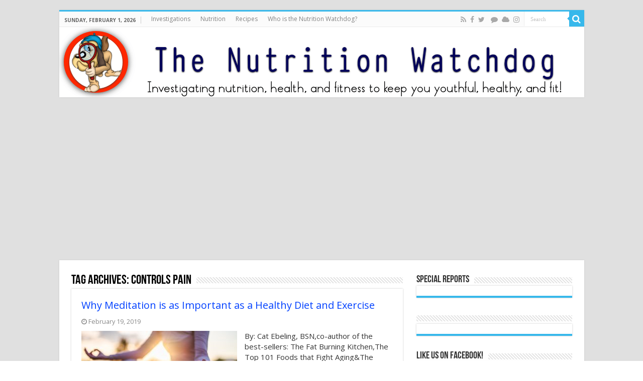

--- FILE ---
content_type: text/html; charset=utf-8
request_url: https://www.google.com/recaptcha/api2/aframe
body_size: 270
content:
<!DOCTYPE HTML><html><head><meta http-equiv="content-type" content="text/html; charset=UTF-8"></head><body><script nonce="fquKXWjgCLHSZphQ1Dz6Og">/** Anti-fraud and anti-abuse applications only. See google.com/recaptcha */ try{var clients={'sodar':'https://pagead2.googlesyndication.com/pagead/sodar?'};window.addEventListener("message",function(a){try{if(a.source===window.parent){var b=JSON.parse(a.data);var c=clients[b['id']];if(c){var d=document.createElement('img');d.src=c+b['params']+'&rc='+(localStorage.getItem("rc::a")?sessionStorage.getItem("rc::b"):"");window.document.body.appendChild(d);sessionStorage.setItem("rc::e",parseInt(sessionStorage.getItem("rc::e")||0)+1);localStorage.setItem("rc::h",'1769908954134');}}}catch(b){}});window.parent.postMessage("_grecaptcha_ready", "*");}catch(b){}</script></body></html>